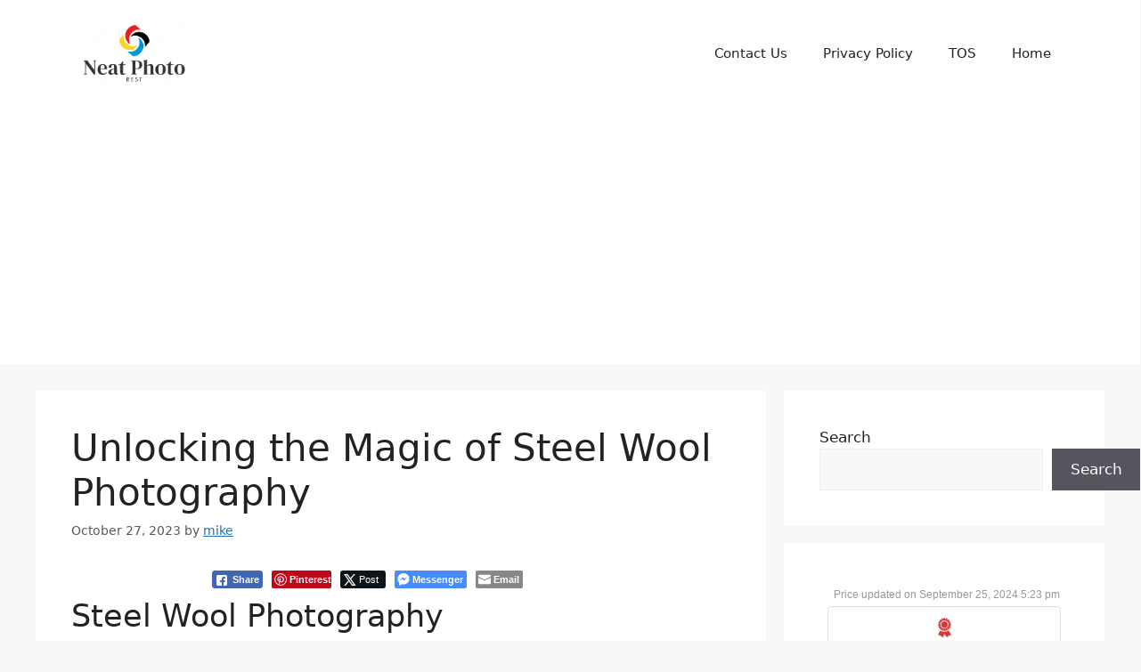

--- FILE ---
content_type: text/html; charset=UTF-8
request_url: https://neatphotorest.com/uncategorized/unlocking-the-magic-of-steel-wool-photography/
body_size: 87244
content:
<!DOCTYPE html>
<html lang="en-US">
<head>
	<meta charset="UTF-8">
	<title>Unlocking the Magic of Steel Wool Photography &#8211; NeatPhotoRest</title>
<meta name='robots' content='max-image-preview:large' />
<meta name="viewport" content="width=device-width, initial-scale=1"><link rel="alternate" type="application/rss+xml" title="NeatPhotoRest &raquo; Feed" href="https://neatphotorest.com/feed/" />
<link rel="alternate" type="application/rss+xml" title="NeatPhotoRest &raquo; Comments Feed" href="https://neatphotorest.com/comments/feed/" />
<link rel="alternate" title="oEmbed (JSON)" type="application/json+oembed" href="https://neatphotorest.com/wp-json/oembed/1.0/embed?url=https%3A%2F%2Fneatphotorest.com%2Funcategorized%2Funlocking-the-magic-of-steel-wool-photography%2F" />
<link rel="alternate" title="oEmbed (XML)" type="text/xml+oembed" href="https://neatphotorest.com/wp-json/oembed/1.0/embed?url=https%3A%2F%2Fneatphotorest.com%2Funcategorized%2Funlocking-the-magic-of-steel-wool-photography%2F&#038;format=xml" />
<style id='wp-img-auto-sizes-contain-inline-css'>
img:is([sizes=auto i],[sizes^="auto," i]){contain-intrinsic-size:3000px 1500px}
/*# sourceURL=wp-img-auto-sizes-contain-inline-css */
</style>
<style id='wp-emoji-styles-inline-css'>

	img.wp-smiley, img.emoji {
		display: inline !important;
		border: none !important;
		box-shadow: none !important;
		height: 1em !important;
		width: 1em !important;
		margin: 0 0.07em !important;
		vertical-align: -0.1em !important;
		background: none !important;
		padding: 0 !important;
	}
/*# sourceURL=wp-emoji-styles-inline-css */
</style>
<style id='wp-block-library-inline-css'>
:root{--wp-block-synced-color:#7a00df;--wp-block-synced-color--rgb:122,0,223;--wp-bound-block-color:var(--wp-block-synced-color);--wp-editor-canvas-background:#ddd;--wp-admin-theme-color:#007cba;--wp-admin-theme-color--rgb:0,124,186;--wp-admin-theme-color-darker-10:#006ba1;--wp-admin-theme-color-darker-10--rgb:0,107,160.5;--wp-admin-theme-color-darker-20:#005a87;--wp-admin-theme-color-darker-20--rgb:0,90,135;--wp-admin-border-width-focus:2px}@media (min-resolution:192dpi){:root{--wp-admin-border-width-focus:1.5px}}.wp-element-button{cursor:pointer}:root .has-very-light-gray-background-color{background-color:#eee}:root .has-very-dark-gray-background-color{background-color:#313131}:root .has-very-light-gray-color{color:#eee}:root .has-very-dark-gray-color{color:#313131}:root .has-vivid-green-cyan-to-vivid-cyan-blue-gradient-background{background:linear-gradient(135deg,#00d084,#0693e3)}:root .has-purple-crush-gradient-background{background:linear-gradient(135deg,#34e2e4,#4721fb 50%,#ab1dfe)}:root .has-hazy-dawn-gradient-background{background:linear-gradient(135deg,#faaca8,#dad0ec)}:root .has-subdued-olive-gradient-background{background:linear-gradient(135deg,#fafae1,#67a671)}:root .has-atomic-cream-gradient-background{background:linear-gradient(135deg,#fdd79a,#004a59)}:root .has-nightshade-gradient-background{background:linear-gradient(135deg,#330968,#31cdcf)}:root .has-midnight-gradient-background{background:linear-gradient(135deg,#020381,#2874fc)}:root{--wp--preset--font-size--normal:16px;--wp--preset--font-size--huge:42px}.has-regular-font-size{font-size:1em}.has-larger-font-size{font-size:2.625em}.has-normal-font-size{font-size:var(--wp--preset--font-size--normal)}.has-huge-font-size{font-size:var(--wp--preset--font-size--huge)}.has-text-align-center{text-align:center}.has-text-align-left{text-align:left}.has-text-align-right{text-align:right}.has-fit-text{white-space:nowrap!important}#end-resizable-editor-section{display:none}.aligncenter{clear:both}.items-justified-left{justify-content:flex-start}.items-justified-center{justify-content:center}.items-justified-right{justify-content:flex-end}.items-justified-space-between{justify-content:space-between}.screen-reader-text{border:0;clip-path:inset(50%);height:1px;margin:-1px;overflow:hidden;padding:0;position:absolute;width:1px;word-wrap:normal!important}.screen-reader-text:focus{background-color:#ddd;clip-path:none;color:#444;display:block;font-size:1em;height:auto;left:5px;line-height:normal;padding:15px 23px 14px;text-decoration:none;top:5px;width:auto;z-index:100000}html :where(.has-border-color){border-style:solid}html :where([style*=border-top-color]){border-top-style:solid}html :where([style*=border-right-color]){border-right-style:solid}html :where([style*=border-bottom-color]){border-bottom-style:solid}html :where([style*=border-left-color]){border-left-style:solid}html :where([style*=border-width]){border-style:solid}html :where([style*=border-top-width]){border-top-style:solid}html :where([style*=border-right-width]){border-right-style:solid}html :where([style*=border-bottom-width]){border-bottom-style:solid}html :where([style*=border-left-width]){border-left-style:solid}html :where(img[class*=wp-image-]){height:auto;max-width:100%}:where(figure){margin:0 0 1em}html :where(.is-position-sticky){--wp-admin--admin-bar--position-offset:var(--wp-admin--admin-bar--height,0px)}@media screen and (max-width:600px){html :where(.is-position-sticky){--wp-admin--admin-bar--position-offset:0px}}

/*# sourceURL=wp-block-library-inline-css */
</style><style id='wp-block-categories-inline-css'>
.wp-block-categories{box-sizing:border-box}.wp-block-categories.alignleft{margin-right:2em}.wp-block-categories.alignright{margin-left:2em}.wp-block-categories.wp-block-categories-dropdown.aligncenter{text-align:center}.wp-block-categories .wp-block-categories__label{display:block;width:100%}
/*# sourceURL=https://neatphotorest.com/wp-includes/blocks/categories/style.min.css */
</style>
<style id='wp-block-search-inline-css'>
.wp-block-search__button{margin-left:10px;word-break:normal}.wp-block-search__button.has-icon{line-height:0}.wp-block-search__button svg{height:1.25em;min-height:24px;min-width:24px;width:1.25em;fill:currentColor;vertical-align:text-bottom}:where(.wp-block-search__button){border:1px solid #ccc;padding:6px 10px}.wp-block-search__inside-wrapper{display:flex;flex:auto;flex-wrap:nowrap;max-width:100%}.wp-block-search__label{width:100%}.wp-block-search.wp-block-search__button-only .wp-block-search__button{box-sizing:border-box;display:flex;flex-shrink:0;justify-content:center;margin-left:0;max-width:100%}.wp-block-search.wp-block-search__button-only .wp-block-search__inside-wrapper{min-width:0!important;transition-property:width}.wp-block-search.wp-block-search__button-only .wp-block-search__input{flex-basis:100%;transition-duration:.3s}.wp-block-search.wp-block-search__button-only.wp-block-search__searchfield-hidden,.wp-block-search.wp-block-search__button-only.wp-block-search__searchfield-hidden .wp-block-search__inside-wrapper{overflow:hidden}.wp-block-search.wp-block-search__button-only.wp-block-search__searchfield-hidden .wp-block-search__input{border-left-width:0!important;border-right-width:0!important;flex-basis:0;flex-grow:0;margin:0;min-width:0!important;padding-left:0!important;padding-right:0!important;width:0!important}:where(.wp-block-search__input){appearance:none;border:1px solid #949494;flex-grow:1;font-family:inherit;font-size:inherit;font-style:inherit;font-weight:inherit;letter-spacing:inherit;line-height:inherit;margin-left:0;margin-right:0;min-width:3rem;padding:8px;text-decoration:unset!important;text-transform:inherit}:where(.wp-block-search__button-inside .wp-block-search__inside-wrapper){background-color:#fff;border:1px solid #949494;box-sizing:border-box;padding:4px}:where(.wp-block-search__button-inside .wp-block-search__inside-wrapper) .wp-block-search__input{border:none;border-radius:0;padding:0 4px}:where(.wp-block-search__button-inside .wp-block-search__inside-wrapper) .wp-block-search__input:focus{outline:none}:where(.wp-block-search__button-inside .wp-block-search__inside-wrapper) :where(.wp-block-search__button){padding:4px 8px}.wp-block-search.aligncenter .wp-block-search__inside-wrapper{margin:auto}.wp-block[data-align=right] .wp-block-search.wp-block-search__button-only .wp-block-search__inside-wrapper{float:right}
/*# sourceURL=https://neatphotorest.com/wp-includes/blocks/search/style.min.css */
</style>
<style id='wp-block-group-inline-css'>
.wp-block-group{box-sizing:border-box}:where(.wp-block-group.wp-block-group-is-layout-constrained){position:relative}
/*# sourceURL=https://neatphotorest.com/wp-includes/blocks/group/style.min.css */
</style>
<style id='wp-block-paragraph-inline-css'>
.is-small-text{font-size:.875em}.is-regular-text{font-size:1em}.is-large-text{font-size:2.25em}.is-larger-text{font-size:3em}.has-drop-cap:not(:focus):first-letter{float:left;font-size:8.4em;font-style:normal;font-weight:100;line-height:.68;margin:.05em .1em 0 0;text-transform:uppercase}body.rtl .has-drop-cap:not(:focus):first-letter{float:none;margin-left:.1em}p.has-drop-cap.has-background{overflow:hidden}:root :where(p.has-background){padding:1.25em 2.375em}:where(p.has-text-color:not(.has-link-color)) a{color:inherit}p.has-text-align-left[style*="writing-mode:vertical-lr"],p.has-text-align-right[style*="writing-mode:vertical-rl"]{rotate:180deg}
/*# sourceURL=https://neatphotorest.com/wp-includes/blocks/paragraph/style.min.css */
</style>
<style id='wp-block-quote-inline-css'>
.wp-block-quote{box-sizing:border-box;overflow-wrap:break-word}.wp-block-quote.is-large:where(:not(.is-style-plain)),.wp-block-quote.is-style-large:where(:not(.is-style-plain)){margin-bottom:1em;padding:0 1em}.wp-block-quote.is-large:where(:not(.is-style-plain)) p,.wp-block-quote.is-style-large:where(:not(.is-style-plain)) p{font-size:1.5em;font-style:italic;line-height:1.6}.wp-block-quote.is-large:where(:not(.is-style-plain)) cite,.wp-block-quote.is-large:where(:not(.is-style-plain)) footer,.wp-block-quote.is-style-large:where(:not(.is-style-plain)) cite,.wp-block-quote.is-style-large:where(:not(.is-style-plain)) footer{font-size:1.125em;text-align:right}.wp-block-quote>cite{display:block}
/*# sourceURL=https://neatphotorest.com/wp-includes/blocks/quote/style.min.css */
</style>
<style id='affiai-box-style-inline-css'>


/*# sourceURL=https://neatphotorest.com/wp-content/plugins/affiai/build/style-index.css */
</style>
<style id='global-styles-inline-css'>
:root{--wp--preset--aspect-ratio--square: 1;--wp--preset--aspect-ratio--4-3: 4/3;--wp--preset--aspect-ratio--3-4: 3/4;--wp--preset--aspect-ratio--3-2: 3/2;--wp--preset--aspect-ratio--2-3: 2/3;--wp--preset--aspect-ratio--16-9: 16/9;--wp--preset--aspect-ratio--9-16: 9/16;--wp--preset--color--black: #000000;--wp--preset--color--cyan-bluish-gray: #abb8c3;--wp--preset--color--white: #ffffff;--wp--preset--color--pale-pink: #f78da7;--wp--preset--color--vivid-red: #cf2e2e;--wp--preset--color--luminous-vivid-orange: #ff6900;--wp--preset--color--luminous-vivid-amber: #fcb900;--wp--preset--color--light-green-cyan: #7bdcb5;--wp--preset--color--vivid-green-cyan: #00d084;--wp--preset--color--pale-cyan-blue: #8ed1fc;--wp--preset--color--vivid-cyan-blue: #0693e3;--wp--preset--color--vivid-purple: #9b51e0;--wp--preset--color--contrast: var(--contrast);--wp--preset--color--contrast-2: var(--contrast-2);--wp--preset--color--contrast-3: var(--contrast-3);--wp--preset--color--base: var(--base);--wp--preset--color--base-2: var(--base-2);--wp--preset--color--base-3: var(--base-3);--wp--preset--color--accent: var(--accent);--wp--preset--gradient--vivid-cyan-blue-to-vivid-purple: linear-gradient(135deg,rgb(6,147,227) 0%,rgb(155,81,224) 100%);--wp--preset--gradient--light-green-cyan-to-vivid-green-cyan: linear-gradient(135deg,rgb(122,220,180) 0%,rgb(0,208,130) 100%);--wp--preset--gradient--luminous-vivid-amber-to-luminous-vivid-orange: linear-gradient(135deg,rgb(252,185,0) 0%,rgb(255,105,0) 100%);--wp--preset--gradient--luminous-vivid-orange-to-vivid-red: linear-gradient(135deg,rgb(255,105,0) 0%,rgb(207,46,46) 100%);--wp--preset--gradient--very-light-gray-to-cyan-bluish-gray: linear-gradient(135deg,rgb(238,238,238) 0%,rgb(169,184,195) 100%);--wp--preset--gradient--cool-to-warm-spectrum: linear-gradient(135deg,rgb(74,234,220) 0%,rgb(151,120,209) 20%,rgb(207,42,186) 40%,rgb(238,44,130) 60%,rgb(251,105,98) 80%,rgb(254,248,76) 100%);--wp--preset--gradient--blush-light-purple: linear-gradient(135deg,rgb(255,206,236) 0%,rgb(152,150,240) 100%);--wp--preset--gradient--blush-bordeaux: linear-gradient(135deg,rgb(254,205,165) 0%,rgb(254,45,45) 50%,rgb(107,0,62) 100%);--wp--preset--gradient--luminous-dusk: linear-gradient(135deg,rgb(255,203,112) 0%,rgb(199,81,192) 50%,rgb(65,88,208) 100%);--wp--preset--gradient--pale-ocean: linear-gradient(135deg,rgb(255,245,203) 0%,rgb(182,227,212) 50%,rgb(51,167,181) 100%);--wp--preset--gradient--electric-grass: linear-gradient(135deg,rgb(202,248,128) 0%,rgb(113,206,126) 100%);--wp--preset--gradient--midnight: linear-gradient(135deg,rgb(2,3,129) 0%,rgb(40,116,252) 100%);--wp--preset--font-size--small: 13px;--wp--preset--font-size--medium: 20px;--wp--preset--font-size--large: 36px;--wp--preset--font-size--x-large: 42px;--wp--preset--spacing--20: 0.44rem;--wp--preset--spacing--30: 0.67rem;--wp--preset--spacing--40: 1rem;--wp--preset--spacing--50: 1.5rem;--wp--preset--spacing--60: 2.25rem;--wp--preset--spacing--70: 3.38rem;--wp--preset--spacing--80: 5.06rem;--wp--preset--shadow--natural: 6px 6px 9px rgba(0, 0, 0, 0.2);--wp--preset--shadow--deep: 12px 12px 50px rgba(0, 0, 0, 0.4);--wp--preset--shadow--sharp: 6px 6px 0px rgba(0, 0, 0, 0.2);--wp--preset--shadow--outlined: 6px 6px 0px -3px rgb(255, 255, 255), 6px 6px rgb(0, 0, 0);--wp--preset--shadow--crisp: 6px 6px 0px rgb(0, 0, 0);}:where(.is-layout-flex){gap: 0.5em;}:where(.is-layout-grid){gap: 0.5em;}body .is-layout-flex{display: flex;}.is-layout-flex{flex-wrap: wrap;align-items: center;}.is-layout-flex > :is(*, div){margin: 0;}body .is-layout-grid{display: grid;}.is-layout-grid > :is(*, div){margin: 0;}:where(.wp-block-columns.is-layout-flex){gap: 2em;}:where(.wp-block-columns.is-layout-grid){gap: 2em;}:where(.wp-block-post-template.is-layout-flex){gap: 1.25em;}:where(.wp-block-post-template.is-layout-grid){gap: 1.25em;}.has-black-color{color: var(--wp--preset--color--black) !important;}.has-cyan-bluish-gray-color{color: var(--wp--preset--color--cyan-bluish-gray) !important;}.has-white-color{color: var(--wp--preset--color--white) !important;}.has-pale-pink-color{color: var(--wp--preset--color--pale-pink) !important;}.has-vivid-red-color{color: var(--wp--preset--color--vivid-red) !important;}.has-luminous-vivid-orange-color{color: var(--wp--preset--color--luminous-vivid-orange) !important;}.has-luminous-vivid-amber-color{color: var(--wp--preset--color--luminous-vivid-amber) !important;}.has-light-green-cyan-color{color: var(--wp--preset--color--light-green-cyan) !important;}.has-vivid-green-cyan-color{color: var(--wp--preset--color--vivid-green-cyan) !important;}.has-pale-cyan-blue-color{color: var(--wp--preset--color--pale-cyan-blue) !important;}.has-vivid-cyan-blue-color{color: var(--wp--preset--color--vivid-cyan-blue) !important;}.has-vivid-purple-color{color: var(--wp--preset--color--vivid-purple) !important;}.has-black-background-color{background-color: var(--wp--preset--color--black) !important;}.has-cyan-bluish-gray-background-color{background-color: var(--wp--preset--color--cyan-bluish-gray) !important;}.has-white-background-color{background-color: var(--wp--preset--color--white) !important;}.has-pale-pink-background-color{background-color: var(--wp--preset--color--pale-pink) !important;}.has-vivid-red-background-color{background-color: var(--wp--preset--color--vivid-red) !important;}.has-luminous-vivid-orange-background-color{background-color: var(--wp--preset--color--luminous-vivid-orange) !important;}.has-luminous-vivid-amber-background-color{background-color: var(--wp--preset--color--luminous-vivid-amber) !important;}.has-light-green-cyan-background-color{background-color: var(--wp--preset--color--light-green-cyan) !important;}.has-vivid-green-cyan-background-color{background-color: var(--wp--preset--color--vivid-green-cyan) !important;}.has-pale-cyan-blue-background-color{background-color: var(--wp--preset--color--pale-cyan-blue) !important;}.has-vivid-cyan-blue-background-color{background-color: var(--wp--preset--color--vivid-cyan-blue) !important;}.has-vivid-purple-background-color{background-color: var(--wp--preset--color--vivid-purple) !important;}.has-black-border-color{border-color: var(--wp--preset--color--black) !important;}.has-cyan-bluish-gray-border-color{border-color: var(--wp--preset--color--cyan-bluish-gray) !important;}.has-white-border-color{border-color: var(--wp--preset--color--white) !important;}.has-pale-pink-border-color{border-color: var(--wp--preset--color--pale-pink) !important;}.has-vivid-red-border-color{border-color: var(--wp--preset--color--vivid-red) !important;}.has-luminous-vivid-orange-border-color{border-color: var(--wp--preset--color--luminous-vivid-orange) !important;}.has-luminous-vivid-amber-border-color{border-color: var(--wp--preset--color--luminous-vivid-amber) !important;}.has-light-green-cyan-border-color{border-color: var(--wp--preset--color--light-green-cyan) !important;}.has-vivid-green-cyan-border-color{border-color: var(--wp--preset--color--vivid-green-cyan) !important;}.has-pale-cyan-blue-border-color{border-color: var(--wp--preset--color--pale-cyan-blue) !important;}.has-vivid-cyan-blue-border-color{border-color: var(--wp--preset--color--vivid-cyan-blue) !important;}.has-vivid-purple-border-color{border-color: var(--wp--preset--color--vivid-purple) !important;}.has-vivid-cyan-blue-to-vivid-purple-gradient-background{background: var(--wp--preset--gradient--vivid-cyan-blue-to-vivid-purple) !important;}.has-light-green-cyan-to-vivid-green-cyan-gradient-background{background: var(--wp--preset--gradient--light-green-cyan-to-vivid-green-cyan) !important;}.has-luminous-vivid-amber-to-luminous-vivid-orange-gradient-background{background: var(--wp--preset--gradient--luminous-vivid-amber-to-luminous-vivid-orange) !important;}.has-luminous-vivid-orange-to-vivid-red-gradient-background{background: var(--wp--preset--gradient--luminous-vivid-orange-to-vivid-red) !important;}.has-very-light-gray-to-cyan-bluish-gray-gradient-background{background: var(--wp--preset--gradient--very-light-gray-to-cyan-bluish-gray) !important;}.has-cool-to-warm-spectrum-gradient-background{background: var(--wp--preset--gradient--cool-to-warm-spectrum) !important;}.has-blush-light-purple-gradient-background{background: var(--wp--preset--gradient--blush-light-purple) !important;}.has-blush-bordeaux-gradient-background{background: var(--wp--preset--gradient--blush-bordeaux) !important;}.has-luminous-dusk-gradient-background{background: var(--wp--preset--gradient--luminous-dusk) !important;}.has-pale-ocean-gradient-background{background: var(--wp--preset--gradient--pale-ocean) !important;}.has-electric-grass-gradient-background{background: var(--wp--preset--gradient--electric-grass) !important;}.has-midnight-gradient-background{background: var(--wp--preset--gradient--midnight) !important;}.has-small-font-size{font-size: var(--wp--preset--font-size--small) !important;}.has-medium-font-size{font-size: var(--wp--preset--font-size--medium) !important;}.has-large-font-size{font-size: var(--wp--preset--font-size--large) !important;}.has-x-large-font-size{font-size: var(--wp--preset--font-size--x-large) !important;}
/*# sourceURL=global-styles-inline-css */
</style>

<style id='classic-theme-styles-inline-css'>
/*! This file is auto-generated */
.wp-block-button__link{color:#fff;background-color:#32373c;border-radius:9999px;box-shadow:none;text-decoration:none;padding:calc(.667em + 2px) calc(1.333em + 2px);font-size:1.125em}.wp-block-file__button{background:#32373c;color:#fff;text-decoration:none}
/*# sourceURL=/wp-includes/css/classic-themes.min.css */
</style>
<link rel='stylesheet' id='afxshop-css' href='https://neatphotorest.com/wp-content/plugins/affiai/css/style.css?ver=1.2.2' media='all' />
<style id='afxshop-inline-css'>
.icon-rank i {color:#dd3333;text-shadow: 1px 1px 1px #ccc}
.afxshop .afxshop-button, .btnafx, .afxshop-small .afxshop-price, .afx_arrow_next, .afx_arrow_prev {background-color:#dd3333 !important}
.afxshop .afx-border .afxshop-button, .afx-border .btnafx, .afxshop-small .afx-border .afxshop-price {background-color:transparent !important; color:#dd3333 !important; border:2px solid #dd3333; }.afxshop-small .afx-border .afxshop-price, .afxshop .afx-border .afxshop-button, .afx-border a.btnafx { text-shadow: none; }
.afxshop .afxshop-autodescr {overflow: hidden; text-overflow: ellipsis; display: -webkit-box; -webkit-line-clamp: 4; -webkit-box-orient: vertical;}
.afxshop-grid .afxshop-item {flex: 1 0 calc(33% - 1em)}
.afxshop-date span::before, .mtn_content span::before { content : "Price updated on "; }
/*# sourceURL=afxshop-inline-css */
</style>
<link rel='stylesheet' id='contact-form-7-css' href='https://neatphotorest.com/wp-content/plugins/contact-form-7/includes/css/styles.css?ver=6.1.1' media='all' />
<link rel='stylesheet' id='ssb-front-css-css' href='https://neatphotorest.com/wp-content/plugins/simple-social-buttons/assets/css/front.css?ver=6.2.0' media='all' />
<link rel='stylesheet' id='generate-style-css' href='https://neatphotorest.com/wp-content/themes/generatepress/assets/css/main.min.css?ver=3.4.0' media='all' />
<style id='generate-style-inline-css'>
body{background-color:var(--base-2);color:var(--contrast);}a{color:var(--accent);}a{text-decoration:underline;}.entry-title a, .site-branding a, a.button, .wp-block-button__link, .main-navigation a{text-decoration:none;}a:hover, a:focus, a:active{color:var(--contrast);}.wp-block-group__inner-container{max-width:1200px;margin-left:auto;margin-right:auto;}.site-header .header-image{width:140px;}:root{--contrast:#222222;--contrast-2:#575760;--contrast-3:#b2b2be;--base:#f0f0f0;--base-2:#f7f8f9;--base-3:#ffffff;--accent:#1e73be;}:root .has-contrast-color{color:var(--contrast);}:root .has-contrast-background-color{background-color:var(--contrast);}:root .has-contrast-2-color{color:var(--contrast-2);}:root .has-contrast-2-background-color{background-color:var(--contrast-2);}:root .has-contrast-3-color{color:var(--contrast-3);}:root .has-contrast-3-background-color{background-color:var(--contrast-3);}:root .has-base-color{color:var(--base);}:root .has-base-background-color{background-color:var(--base);}:root .has-base-2-color{color:var(--base-2);}:root .has-base-2-background-color{background-color:var(--base-2);}:root .has-base-3-color{color:var(--base-3);}:root .has-base-3-background-color{background-color:var(--base-3);}:root .has-accent-color{color:var(--accent);}:root .has-accent-background-color{background-color:var(--accent);}.top-bar{background-color:#636363;color:#ffffff;}.top-bar a{color:#ffffff;}.top-bar a:hover{color:#303030;}.site-header{background-color:var(--base-3);}.main-title a,.main-title a:hover{color:var(--contrast);}.site-description{color:var(--contrast-2);}.mobile-menu-control-wrapper .menu-toggle,.mobile-menu-control-wrapper .menu-toggle:hover,.mobile-menu-control-wrapper .menu-toggle:focus,.has-inline-mobile-toggle #site-navigation.toggled{background-color:rgba(0, 0, 0, 0.02);}.main-navigation,.main-navigation ul ul{background-color:var(--base-3);}.main-navigation .main-nav ul li a, .main-navigation .menu-toggle, .main-navigation .menu-bar-items{color:var(--contrast);}.main-navigation .main-nav ul li:not([class*="current-menu-"]):hover > a, .main-navigation .main-nav ul li:not([class*="current-menu-"]):focus > a, .main-navigation .main-nav ul li.sfHover:not([class*="current-menu-"]) > a, .main-navigation .menu-bar-item:hover > a, .main-navigation .menu-bar-item.sfHover > a{color:var(--accent);}button.menu-toggle:hover,button.menu-toggle:focus{color:var(--contrast);}.main-navigation .main-nav ul li[class*="current-menu-"] > a{color:var(--accent);}.navigation-search input[type="search"],.navigation-search input[type="search"]:active, .navigation-search input[type="search"]:focus, .main-navigation .main-nav ul li.search-item.active > a, .main-navigation .menu-bar-items .search-item.active > a{color:var(--accent);}.main-navigation ul ul{background-color:var(--base);}.separate-containers .inside-article, .separate-containers .comments-area, .separate-containers .page-header, .one-container .container, .separate-containers .paging-navigation, .inside-page-header{background-color:var(--base-3);}.entry-title a{color:var(--contrast);}.entry-title a:hover{color:var(--contrast-2);}.entry-meta{color:var(--contrast-2);}.sidebar .widget{background-color:var(--base-3);}.footer-widgets{background-color:var(--base-3);}.site-info{background-color:var(--base-3);}input[type="text"],input[type="email"],input[type="url"],input[type="password"],input[type="search"],input[type="tel"],input[type="number"],textarea,select{color:var(--contrast);background-color:var(--base-2);border-color:var(--base);}input[type="text"]:focus,input[type="email"]:focus,input[type="url"]:focus,input[type="password"]:focus,input[type="search"]:focus,input[type="tel"]:focus,input[type="number"]:focus,textarea:focus,select:focus{color:var(--contrast);background-color:var(--base-2);border-color:var(--contrast-3);}button,html input[type="button"],input[type="reset"],input[type="submit"],a.button,a.wp-block-button__link:not(.has-background){color:#ffffff;background-color:#55555e;}button:hover,html input[type="button"]:hover,input[type="reset"]:hover,input[type="submit"]:hover,a.button:hover,button:focus,html input[type="button"]:focus,input[type="reset"]:focus,input[type="submit"]:focus,a.button:focus,a.wp-block-button__link:not(.has-background):active,a.wp-block-button__link:not(.has-background):focus,a.wp-block-button__link:not(.has-background):hover{color:#ffffff;background-color:#3f4047;}a.generate-back-to-top{background-color:rgba( 0,0,0,0.4 );color:#ffffff;}a.generate-back-to-top:hover,a.generate-back-to-top:focus{background-color:rgba( 0,0,0,0.6 );color:#ffffff;}:root{--gp-search-modal-bg-color:var(--base-3);--gp-search-modal-text-color:var(--contrast);--gp-search-modal-overlay-bg-color:rgba(0,0,0,0.2);}@media (max-width:768px){.main-navigation .menu-bar-item:hover > a, .main-navigation .menu-bar-item.sfHover > a{background:none;color:var(--contrast);}}.nav-below-header .main-navigation .inside-navigation.grid-container, .nav-above-header .main-navigation .inside-navigation.grid-container{padding:0px 20px 0px 20px;}.site-main .wp-block-group__inner-container{padding:40px;}.separate-containers .paging-navigation{padding-top:20px;padding-bottom:20px;}.entry-content .alignwide, body:not(.no-sidebar) .entry-content .alignfull{margin-left:-40px;width:calc(100% + 80px);max-width:calc(100% + 80px);}.rtl .menu-item-has-children .dropdown-menu-toggle{padding-left:20px;}.rtl .main-navigation .main-nav ul li.menu-item-has-children > a{padding-right:20px;}@media (max-width:768px){.separate-containers .inside-article, .separate-containers .comments-area, .separate-containers .page-header, .separate-containers .paging-navigation, .one-container .site-content, .inside-page-header{padding:30px;}.site-main .wp-block-group__inner-container{padding:30px;}.inside-top-bar{padding-right:30px;padding-left:30px;}.inside-header{padding-right:30px;padding-left:30px;}.widget-area .widget{padding-top:30px;padding-right:30px;padding-bottom:30px;padding-left:30px;}.footer-widgets-container{padding-top:30px;padding-right:30px;padding-bottom:30px;padding-left:30px;}.inside-site-info{padding-right:30px;padding-left:30px;}.entry-content .alignwide, body:not(.no-sidebar) .entry-content .alignfull{margin-left:-30px;width:calc(100% + 60px);max-width:calc(100% + 60px);}.one-container .site-main .paging-navigation{margin-bottom:20px;}}/* End cached CSS */.is-right-sidebar{width:30%;}.is-left-sidebar{width:30%;}.site-content .content-area{width:70%;}@media (max-width:768px){.main-navigation .menu-toggle,.sidebar-nav-mobile:not(#sticky-placeholder){display:block;}.main-navigation ul,.gen-sidebar-nav,.main-navigation:not(.slideout-navigation):not(.toggled) .main-nav > ul,.has-inline-mobile-toggle #site-navigation .inside-navigation > *:not(.navigation-search):not(.main-nav){display:none;}.nav-align-right .inside-navigation,.nav-align-center .inside-navigation{justify-content:space-between;}.has-inline-mobile-toggle .mobile-menu-control-wrapper{display:flex;flex-wrap:wrap;}.has-inline-mobile-toggle .inside-header{flex-direction:row;text-align:left;flex-wrap:wrap;}.has-inline-mobile-toggle .header-widget,.has-inline-mobile-toggle #site-navigation{flex-basis:100%;}.nav-float-left .has-inline-mobile-toggle #site-navigation{order:10;}}
/*# sourceURL=generate-style-inline-css */
</style>
<script src="https://neatphotorest.com/wp-includes/js/jquery/jquery.min.js?ver=3.7.1" id="jquery-core-js"></script>
<script src="https://neatphotorest.com/wp-includes/js/jquery/jquery-migrate.min.js?ver=3.4.1" id="jquery-migrate-js"></script>
<link rel="https://api.w.org/" href="https://neatphotorest.com/wp-json/" /><link rel="alternate" title="JSON" type="application/json" href="https://neatphotorest.com/wp-json/wp/v2/posts/71294" /><link rel="EditURI" type="application/rsd+xml" title="RSD" href="https://neatphotorest.com/xmlrpc.php?rsd" />
<link rel="canonical" href="https://neatphotorest.com/uncategorized/unlocking-the-magic-of-steel-wool-photography/" />
<link rel='shortlink' href='https://neatphotorest.com/?p=71294' />
		<script type="text/javascript">
			var _statcounter = _statcounter || [];
			_statcounter.push({"tags": {"author": "mike"}});
		</script>
		 <style media="screen">

		.simplesocialbuttons.simplesocialbuttons_inline .ssb-fb-like, .simplesocialbuttons.simplesocialbuttons_inline amp-facebook-like {
	  margin: ;
	}
		 /*inline margin*/
	
	
	
	
	
	
			 .simplesocialbuttons.simplesocialbuttons_inline.simplesocial-simple-icons button{
		 margin: ;
	 }

			 /*margin-digbar*/

	
	
	
	
	
	
	
</style>

<!-- Open Graph Meta Tags generated by Simple Social Buttons 6.2.0 -->
<meta property="og:title" content="Unlocking the Magic of Steel Wool Photography - NeatPhotoRest" />
<meta property="og:type" content="article" />
<meta property="og:description" content="Steel Wool Photography In the realm of photography, I have discovered that steel wool photography provides a unique and stunning approach to capture light and motion. It&#039;s a fascinating process where a photographer uses very fine steel wool in a variety of grade levels to shape light in long-exposure photos. The results? Magical arcs of light that dance against the&hellip;" />
<meta property="og:url" content="https://neatphotorest.com/uncategorized/unlocking-the-magic-of-steel-wool-photography/" />
<meta property="og:site_name" content="NeatPhotoRest" />
<meta name="twitter:card" content="summary_large_image" />
<meta name="twitter:description" content="Steel Wool Photography In the realm of photography, I have discovered that steel wool photography provides a unique and stunning approach to capture light and motion. It's a fascinating process where a photographer uses very fine steel wool in a variety of grade levels to shape light in long-exposure photos. The results? Magical arcs of light that dance against the&hellip;" />
<meta name="twitter:title" content="Unlocking the Magic of Steel Wool Photography - NeatPhotoRest" />
<meta name="generator" content="Powered by WPBakery Page Builder - drag and drop page builder for WordPress."/>
<link rel="icon" href="https://neatphotorest.com/wp-content/uploads/2024/03/cropped-Neat-Photo2-1-1-32x32.png" sizes="32x32" />
<link rel="icon" href="https://neatphotorest.com/wp-content/uploads/2024/03/cropped-Neat-Photo2-1-1-192x192.png" sizes="192x192" />
<link rel="apple-touch-icon" href="https://neatphotorest.com/wp-content/uploads/2024/03/cropped-Neat-Photo2-1-1-180x180.png" />
<meta name="msapplication-TileImage" content="https://neatphotorest.com/wp-content/uploads/2024/03/cropped-Neat-Photo2-1-1-270x270.png" />
<noscript><style> .wpb_animate_when_almost_visible { opacity: 1; }</style></noscript>		<script data-ad-client="ca-pub-3191679800361348" async src="https://pagead2.googlesyndication.com/pagead/js/adsbygoogle.js"></script>

<link rel='stylesheet' id='afxslick-css' href='https://neatphotorest.com/wp-content/plugins/affiai/css/slick.css?ver=1.2.2' media='all' />
<link rel='stylesheet' id='afxslick-theme-css' href='https://neatphotorest.com/wp-content/plugins/affiai/css/slick-theme.css?ver=1.2.2' media='all' />
<link rel='stylesheet' id='rpwe-style-css' href='https://neatphotorest.com/wp-content/plugins/recent-posts-widget-extended/assets/css/rpwe-frontend.css?ver=2.0.2' media='all' />
</head>

<body data-rsssl=1 class="wp-singular post-template-default single single-post postid-71294 single-format-standard wp-custom-logo wp-embed-responsive wp-theme-generatepress right-sidebar nav-float-right separate-containers header-aligned-left dropdown-hover wpb-js-composer js-comp-ver-6.10.0 vc_responsive" itemtype="https://schema.org/Blog" itemscope>
	<a class="screen-reader-text skip-link" href="#content" title="Skip to content">Skip to content</a>		<header class="site-header has-inline-mobile-toggle" id="masthead" aria-label="Site"  itemtype="https://schema.org/WPHeader" itemscope>
			<div class="inside-header grid-container">
				<div class="site-logo">
					<a href="https://neatphotorest.com/" rel="home">
						<img  class="header-image is-logo-image" alt="NeatPhotoRest" src="https://neatphotorest.com/wp-content/uploads/2024/03/cropped-Neat-Photo2-1.png" width="373" height="211" />
					</a>
				</div>	<nav class="main-navigation mobile-menu-control-wrapper" id="mobile-menu-control-wrapper" aria-label="Mobile Toggle">
				<button data-nav="site-navigation" class="menu-toggle" aria-controls="primary-menu" aria-expanded="false">
			<span class="gp-icon icon-menu-bars"><svg viewBox="0 0 512 512" aria-hidden="true" xmlns="http://www.w3.org/2000/svg" width="1em" height="1em"><path d="M0 96c0-13.255 10.745-24 24-24h464c13.255 0 24 10.745 24 24s-10.745 24-24 24H24c-13.255 0-24-10.745-24-24zm0 160c0-13.255 10.745-24 24-24h464c13.255 0 24 10.745 24 24s-10.745 24-24 24H24c-13.255 0-24-10.745-24-24zm0 160c0-13.255 10.745-24 24-24h464c13.255 0 24 10.745 24 24s-10.745 24-24 24H24c-13.255 0-24-10.745-24-24z" /></svg><svg viewBox="0 0 512 512" aria-hidden="true" xmlns="http://www.w3.org/2000/svg" width="1em" height="1em"><path d="M71.029 71.029c9.373-9.372 24.569-9.372 33.942 0L256 222.059l151.029-151.03c9.373-9.372 24.569-9.372 33.942 0 9.372 9.373 9.372 24.569 0 33.942L289.941 256l151.03 151.029c9.372 9.373 9.372 24.569 0 33.942-9.373 9.372-24.569 9.372-33.942 0L256 289.941l-151.029 151.03c-9.373 9.372-24.569 9.372-33.942 0-9.372-9.373-9.372-24.569 0-33.942L222.059 256 71.029 104.971c-9.372-9.373-9.372-24.569 0-33.942z" /></svg></span><span class="screen-reader-text">Menu</span>		</button>
	</nav>
			<nav class="main-navigation sub-menu-right" id="site-navigation" aria-label="Primary"  itemtype="https://schema.org/SiteNavigationElement" itemscope>
			<div class="inside-navigation grid-container">
								<button class="menu-toggle" aria-controls="primary-menu" aria-expanded="false">
					<span class="gp-icon icon-menu-bars"><svg viewBox="0 0 512 512" aria-hidden="true" xmlns="http://www.w3.org/2000/svg" width="1em" height="1em"><path d="M0 96c0-13.255 10.745-24 24-24h464c13.255 0 24 10.745 24 24s-10.745 24-24 24H24c-13.255 0-24-10.745-24-24zm0 160c0-13.255 10.745-24 24-24h464c13.255 0 24 10.745 24 24s-10.745 24-24 24H24c-13.255 0-24-10.745-24-24zm0 160c0-13.255 10.745-24 24-24h464c13.255 0 24 10.745 24 24s-10.745 24-24 24H24c-13.255 0-24-10.745-24-24z" /></svg><svg viewBox="0 0 512 512" aria-hidden="true" xmlns="http://www.w3.org/2000/svg" width="1em" height="1em"><path d="M71.029 71.029c9.373-9.372 24.569-9.372 33.942 0L256 222.059l151.029-151.03c9.373-9.372 24.569-9.372 33.942 0 9.372 9.373 9.372 24.569 0 33.942L289.941 256l151.03 151.029c9.372 9.373 9.372 24.569 0 33.942-9.373 9.372-24.569 9.372-33.942 0L256 289.941l-151.029 151.03c-9.373 9.372-24.569 9.372-33.942 0-9.372-9.373-9.372-24.569 0-33.942L222.059 256 71.029 104.971c-9.372-9.373-9.372-24.569 0-33.942z" /></svg></span><span class="mobile-menu">Menu</span>				</button>
						<div id="primary-menu" class="main-nav">
			<ul class="menu sf-menu">
				<li class="page_item page-item-67585"><a href="https://neatphotorest.com/contact-us/">Contact Us</a></li>
<li class="page_item page-item-2"><a href="https://neatphotorest.com/privacy-policy/">Privacy Policy</a></li>
<li class="page_item page-item-143"><a href="https://neatphotorest.com/tos/">TOS</a></li>
<li class="page_item page-item-71853"><a href="https://neatphotorest.com/">Home</a></li>
			</ul>
		</div>
					</div>
		</nav>
					</div>
		</header>
		
	<div class="site grid-container container hfeed" id="page">
				<div class="site-content" id="content">
			
	<div class="content-area" id="primary">
		<main class="site-main" id="main">
			
<article id="post-71294" class="post-71294 post type-post status-publish format-standard hentry" itemtype="https://schema.org/CreativeWork" itemscope>
	<div class="inside-article">
					<header class="entry-header">
				<h1 class="entry-title" itemprop="headline">Unlocking the Magic of Steel Wool Photography</h1>		<div class="entry-meta">
			<span class="posted-on"><time class="entry-date published" datetime="2023-10-27T09:48:43+00:00" itemprop="datePublished">October 27, 2023</time></span> <span class="byline">by <span class="author vcard" itemprop="author" itemtype="https://schema.org/Person" itemscope><a class="url fn n" href="https://neatphotorest.com/author/mike/" title="View all posts by mike" rel="author" itemprop="url"><span class="author-name" itemprop="name">mike</span></a></span></span> 		</div>
					</header>
			
		<div class="entry-content" itemprop="text">
			<div class="simplesocialbuttons simplesocial-simple-icons simplesocialbuttons_inline simplesocialbuttons-align-centered post-71294 post  simplesocialbuttons-inline-no-animation">
		<button class="ssb_fbshare-icon"  rel="nofollow"  target="_blank"  aria-label="Facebook Share" data-href="https://www.facebook.com/sharer/sharer.php?u=https://neatphotorest.com/uncategorized/unlocking-the-magic-of-steel-wool-photography/" onClick="javascript:window.open(this.dataset.href, '', 'menubar=no,toolbar=no,resizable=yes,scrollbars=yes,height=600,width=600');return false;">
						<span class="icon"><svg xmlns="http://www.w3.org/2000/svg" viewBox="0 0 16 16" class="_1pbq" color="#ffffff"><path fill="#ffffff" fill-rule="evenodd" class="icon" d="M8 14H3.667C2.733 13.9 2 13.167 2 12.233V3.667A1.65 1.65 0 0 1 3.667 2h8.666A1.65 1.65 0 0 1 14 3.667v8.566c0 .934-.733 1.667-1.667 1.767H10v-3.967h1.3l.7-2.066h-2V6.933c0-.466.167-.9.867-.9H12v-1.8c.033 0-.933-.266-1.533-.266-1.267 0-2.434.7-2.467 2.133v1.867H6v2.066h2V14z"></path></svg></span>
						<span class="simplesocialtxt">Share </span> </button>
 <button class="ssb_pinterest-icon"  rel="nofollow"  target="_blank"  aria-label="Pinterest Share" data-href="https://www.pinterest.com/pin/create/button/?amp=1&guid=zoPaVezhUTzd&url=https://neatphotorest.com/uncategorized/unlocking-the-magic-of-steel-wool-photography/"  onClick="var e=document.createElement('script');e.setAttribute('type','text/javascript');e.setAttribute('charset','UTF-8');e.setAttribute('src','//assets.pinterest.com/js/pinmarklet.js?r='+Math.random()*99999999);document.body.appendChild(e);return false;">
						<span class="icon"> <svg xmlns="http://www.w3.org/2000/svg" height="30px" width="30px" viewBox="-1 -1 31 31"><g><path d="M29.449,14.662 C29.449,22.722 22.868,29.256 14.75,29.256 C6.632,29.256 0.051,22.722 0.051,14.662 C0.051,6.601 6.632,0.067 14.75,0.067 C22.868,0.067 29.449,6.601 29.449,14.662" fill="#fff" stroke="#fff" stroke-width="1"></path><path d="M14.733,1.686 C7.516,1.686 1.665,7.495 1.665,14.662 C1.665,20.159 5.109,24.854 9.97,26.744 C9.856,25.718 9.753,24.143 10.016,23.022 C10.253,22.01 11.548,16.572 11.548,16.572 C11.548,16.572 11.157,15.795 11.157,14.646 C11.157,12.842 12.211,11.495 13.522,11.495 C14.637,11.495 15.175,12.326 15.175,13.323 C15.175,14.436 14.462,16.1 14.093,17.643 C13.785,18.935 14.745,19.988 16.028,19.988 C18.351,19.988 20.136,17.556 20.136,14.046 C20.136,10.939 17.888,8.767 14.678,8.767 C10.959,8.767 8.777,11.536 8.777,14.398 C8.777,15.513 9.21,16.709 9.749,17.359 C9.856,17.488 9.872,17.6 9.84,17.731 C9.741,18.141 9.52,19.023 9.477,19.203 C9.42,19.44 9.288,19.491 9.04,19.376 C7.408,18.622 6.387,16.252 6.387,14.349 C6.387,10.256 9.383,6.497 15.022,6.497 C19.555,6.497 23.078,9.705 23.078,13.991 C23.078,18.463 20.239,22.062 16.297,22.062 C14.973,22.062 13.728,21.379 13.302,20.572 C13.302,20.572 12.647,23.05 12.488,23.657 C12.193,24.784 11.396,26.196 10.863,27.058 C12.086,27.434 13.386,27.637 14.733,27.637 C21.95,27.637 27.801,21.828 27.801,14.662 C27.801,7.495 21.95,1.686 14.733,1.686" fill="#bd081c"></path></g></svg> </span>
						<span class="simplesocialtxt">Pinterest</span> </button>
<button class="ssb_tweet-icon"  rel="nofollow"  target="_blank"  aria-label="Twitter Share" data-href="https://twitter.com/intent/tweet?text=Unlocking+the+Magic+of+Steel+Wool+Photography&url=https://neatphotorest.com/uncategorized/unlocking-the-magic-of-steel-wool-photography/" onClick="javascript:window.open(this.dataset.href, '', 'menubar=no,toolbar=no,resizable=yes,scrollbars=yes,height=600,width=600');return false;">
						<span class="icon"><svg viewBox="0 0 16 14" fill="none" xmlns="http://www.w3.org/2000/svg"><path d="M4.9 0H0L5.782 7.7098L0.315 14H2.17L6.6416 8.8557L10.5 14H15.4L9.3744 5.9654L14.56 0H12.705L8.5148 4.8202L4.9 0ZM11.2 12.6L2.8 1.4H4.2L12.6 12.6H11.2Z" fill="#fff"/></svg></span><i class="simplesocialtxt">Post </i></button>
<button  onClick="javascript:window.open(this.dataset.href, '_blank',  'menubar=no,toolbar=no,resizable=yes,scrollbars=yes,height=600,width=600' );return false;"  rel="nofollow"  target="_blank"   aria-label="Facebook Messenger Share" class="simplesocial-viber-share ssb_msng-icon" data-href=http://www.facebook.com/dialog/send?app_id=891268654262273&redirect_uri=https%3A%2F%2Fneatphotorest.com%2Funcategorized%2Funlocking-the-magic-of-steel-wool-photography%2F&link=https%3A%2F%2Fneatphotorest.com%2Funcategorized%2Funlocking-the-magic-of-steel-wool-photography%2F&display=popup>
							 <span class="icon"> <svg version="1.1" id="Layer_1" xmlns="http://www.w3.org/2000/svg" xmlns:xlink="http://www.w3.org/1999/xlink" x="0px" y="0px" width="18px" height="19px" viewBox="-889.5 1161 18 19" enable-background="new -889.5 1161 18 19" xml:space="preserve">
							 <path opacity="0.99" fill="#FFFFFF" enable-background="new    " d="M-880.5,1161c-5,0-9,3.8-9,8.5c0,2.4,1,4.5,2.7,6v4.5l3.8-2.3 c0.8,0.2,1.6,0.3,2.5,0.3c5,0,9-3.8,9-8.5S-875.5,1161-880.5,1161z M-879.6,1172.2l-2.4-2.4l-4.3,2.4l4.7-5.2l2.4,2.4l4.2-2.4 L-879.6,1172.2z"/>
							 </svg> </span>
							 <span class="simplesocialtxt">Messenger</span>
							 </button>
 <button  onClick="javascript:window.location.href = this.dataset.href;return false;" class="ssb_email-icon simplesocial-email-share" aria-label="Share through Email"  rel="nofollow"  target="_blank"  data-href="mailto:?subject=Unlocking the Magic of Steel Wool Photography&body=https://neatphotorest.com/uncategorized/unlocking-the-magic-of-steel-wool-photography/">
								<span class="icon"> <svg version="1.1" id="Layer_1" xmlns="http://www.w3.org/2000/svg" xmlns:xlink="http://www.w3.org/1999/xlink" x="0px" y="0px" width="16px" height="11.9px" viewBox="-1214.1 1563.9 16 11.9" enable-background="new -1214.1 1563.9 16 11.9" xml:space="preserve">
								<path  d="M-1214.1,1565.2v1l8,4l8-4v-1c0-0.7-0.6-1.3-1.3-1.3h-13.4C-1213.5,1563.9-1214.1,1564.4-1214.1,1565.2z M-1214.1,1567.4v7.1c0,0.7,0.6,1.3,1.3,1.3h13.4c0.7,0,1.3-0.6,1.3-1.3v-7.1l-8,4L-1214.1,1567.4z"/> </svg> </span>
								<span class="simplesocialtxt">Email</span>
								</button>
<div class="fb-like ssb-fb-like" aria-label="Facebook Like" data-href="https://neatphotorest.com/uncategorized/unlocking-the-magic-of-steel-wool-photography/" data-layout="button_count" data-action="like" data-size="small" data-show-faces="false" data-share="false"></div>
</div>
<h2>Steel Wool Photography</h2>
<p>In the realm of photography, I have discovered that steel wool photography provides a unique and stunning approach to capture light and motion. It&#8217;s a fascinating process where a photographer uses very fine steel wool in a variety of grade levels to shape light in long-exposure photos. The results? Magical arcs of light that dance against the backdrop of the night sky. These sparkling effects can transform an ordinary scene into an extraordinary spectacle. </p>
<p>Easy to learn, this technique needs some basic equipment &#8211; a whisk, some steel wool, a string, a lighter, and of course, a good quality camera capable of long exposures. It&#8217;s exhilarating to be part of something that&#8217;s visually so impactful. Just be sure to follow safety precautions while trying this as steel wool can burn intensely and may cause injury.</p><aside>	<div class='afxshop afxshop-grid ' data-col='3'>
		<div class='afxshop-date'>
		<span>
		September 25, 2024 5:23 pm		</span>
	</div>
		<ul class='afxshop-list 
		'>
							<li class='afxshop-item 			' tabindex=0
							 itemscope itemtype='http://schema.org/Product' >
				<div class='afxshop-header' 
									 data-afxshop="aHR0cHM6Ly93d3cuYW1hem9uLmNvbS9kcC9CMENSUEQ2NUI1P3RhZz1uZWF0cGhvdG9yZXN0LTIwJmxpbmtDb2RlPW9zaSZ0aD0xJnBzYz0x" >
					<a 
									   data-amzn="B0CRPD65B5|2 Packs Steel Wool Mice Control, Steel Wool Fill Fabric">
																								
						<div class='afxshop-image'>
							<img src="https://m.media-amazon.com/images/I/41XPCbBAH8L._SL500_.jpg" alt="2 Packs Steel Wool Mice Control, Steel Wool Fill Fabric" />
															<meta itemprop='image' content="https://m.media-amazon.com/images/I/41XPCbBAH8L._SL500_.jpg">
													</div>
					
						<div class='afxshop-content'>
							<div class='afxshop-title'>
							
							2 Packs Steel Wool Mice Control, Steel Wool Fill Fabric Roll DIY Kit with Gloves, Gap Blocker for Holes, Siding, Vents, Wall Cracks, in Garden Garage (10 Ft)<meta itemprop="name" content="2 Packs Steel Wool Mice Control, Steel Wool Fill Fabric" />							</div>
							
														<div class='afxshop-description 
								afxshop-autodescr							' 
																 itemprop='description' ><ul><li>【Packing】Comes with two rolls of 10Ft long steel wool, a pair of gloves. If you're bothered by small animals or unsightly wall holes, our steel wool is your salvation. Gaps and holes of all shapes and sizes can be filled, easily creating an effective barrier that brings peace<span class="afx-ellipsis"></span></li></ul></div>
														
														
														
						</div>
					</a>
				</div>
				<div class='afxshop-footer'>
										<div class='afxshop-offer
											' 
											 itemprop='offers' itemscope itemtype='http://schema.org/Offer'  	data-afxshop="aHR0cHM6Ly93d3cuYW1hem9uLmNvbS9kcC9CMENSUEQ2NUI1P3RhZz1uZWF0cGhvdG9yZXN0LTIwJmxpbmtDb2RlPW9zaSZ0aD0xJnBzYz0x">
						<a 
												 data-amzn="B0CRPD65B5|2 Packs Steel Wool">
							<div class="afxshop-wrap afx-gradient">
																<div class='afxshop-merchant'>
																				<span class='afxshop-logo
																					'>
											<img src="https://neatphotorest.com/wp-content/plugins/affiai/img/logo/amazon.png" alt="Amazon" onerror="this.src='https://neatphotorest.com/wp-content/plugins/affiai/img/logo/no-logo.png';">
										</span>
																				<span class='afxshop-mname'>
											Amazon										</span>
									</div>
																	
																<div class='afxshop-details'>
																		<span class='afxshop-price' 
																			 itemprop='price' content="9.99" >
										$ 9.99																																								<svg xmlns='http://www.w3.org/2000/svg' width='16' height='16' class='afx-chevron-right' viewBox='0 0 16 16'>
										  <path fill-rule="evenodd" d="M4.646 1.646a.5.5 0 0 1 .708 0l6 6a.5.5 0 0 1 0 .708l-6 6a.5.5 0 0 1-.708-.708L10.293 8 4.646 2.354a.5.5 0 0 1 0-.708z" stroke="white" stroke-width="1.5"/>
										</svg>
									</span>

																		<meta itemprop='priceCurrency' content="USD">
										<link itemprop='availability' href='https://schema.org/InStock'>
																	</div>
																
																<div class='afxshop-btn'>
									<div class='afxshop-button' data-cta="View">
									</div>
								</div>
															</div>
						</a>
					</div>
																										<div itemprop="brand" itemtype="https://schema.org/Brand" itemscope><meta itemprop="name" content="Malataqin" /></div>															<meta itemprop="sku" content="B0CRPD65B5">										
				</div>
								
		</li>
								<li class='afxshop-item 			' tabindex=0
							 itemscope itemtype='http://schema.org/Product' >
				<div class='afxshop-header' 
									 data-afxshop="aHR0cHM6Ly93d3cuYW1hem9uLmNvbS9kcC9CMDhQS0JHRlFMP3RhZz1uZWF0cGhvdG9yZXN0LTIwJmxpbmtDb2RlPW9zaSZ0aD0xJnBzYz0x" >
					<a 
									   data-amzn="B08PKBGFQL|60FT Steel Wool Fill Fabric Roll, Coarse Wire Wool Hardware">
																								
						<div class='afxshop-image'>
							<img src="https://m.media-amazon.com/images/I/51S-JJxxT7L._SL500_.jpg" alt="60FT Steel Wool Fill Fabric Roll, Coarse Wire Wool Hardware" />
															<meta itemprop='image' content="https://m.media-amazon.com/images/I/51S-JJxxT7L._SL500_.jpg">
													</div>
					
						<div class='afxshop-content'>
							<div class='afxshop-title'>
							
							60FT Steel Wool Fill Fabric Roll, Coarse Wire Wool Hardware Cloth DIY Kit, Gap Blocker to Keep Annoying Animals Away from Holes/Wall Cracks/Siding/Pipeline/Vents in Workshop/House/Garage<meta itemprop="name" content="60FT Steel Wool Fill Fabric Roll, Coarse Wire Wool Hardware" />							</div>
							
														<div class='afxshop-description 
								afxshop-autodescr							' 
																 itemprop='description' ><ul><li>【A Reassuring Solution】 When the weather turns cold, small creatures seek warmth through available holes or intake pipes.The steel wool completely seals these pipeline gaps, holes, and other entrances, forming a firm and tight barrier to keep nasty creatures away from your house.</li><li>【Widely Application】 You can cut<span class="afx-ellipsis"></span></li></ul></div>
														
														
														
						</div>
					</a>
				</div>
				<div class='afxshop-footer'>
										<div class='afxshop-offer
											' 
											 itemprop='offers' itemscope itemtype='http://schema.org/Offer'  	data-afxshop="aHR0cHM6Ly93d3cuYW1hem9uLmNvbS9kcC9CMDhQS0JHRlFMP3RhZz1uZWF0cGhvdG9yZXN0LTIwJmxpbmtDb2RlPW9zaSZ0aD0xJnBzYz0x">
						<a 
												 data-amzn="B08PKBGFQL|60FT Steel Wool Fill">
							<div class="afxshop-wrap afx-gradient">
																<div class='afxshop-merchant'>
																				<span class='afxshop-logo
																					'>
											<img src="https://neatphotorest.com/wp-content/plugins/affiai/img/logo/amazon.png" alt="Amazon" onerror="this.src='https://neatphotorest.com/wp-content/plugins/affiai/img/logo/no-logo.png';">
										</span>
																				<span class='afxshop-mname'>
											Amazon										</span>
									</div>
																	
																<div class='afxshop-details'>
																		<span class='afxshop-price' 
																			 itemprop='price' content="17.97" >
										$ 17.97																																								<svg xmlns='http://www.w3.org/2000/svg' width='16' height='16' class='afx-chevron-right' viewBox='0 0 16 16'>
										  <path fill-rule="evenodd" d="M4.646 1.646a.5.5 0 0 1 .708 0l6 6a.5.5 0 0 1 0 .708l-6 6a.5.5 0 0 1-.708-.708L10.293 8 4.646 2.354a.5.5 0 0 1 0-.708z" stroke="white" stroke-width="1.5"/>
										</svg>
									</span>

																		<meta itemprop='priceCurrency' content="USD">
										<link itemprop='availability' href='https://schema.org/InStock'>
																	</div>
																
																<div class='afxshop-btn'>
									<div class='afxshop-button' data-cta="View">
									</div>
								</div>
															</div>
						</a>
					</div>
																										<div itemprop="brand" itemtype="https://schema.org/Brand" itemscope><meta itemprop="name" content="Papillon" /></div>															<meta itemprop="sku" content="B08PKBGFQL">										
				</div>
								
		</li>
				</ul>
</div>
	</aside>
<p>If you are wondering where to do steel wool photography, the answer is anywhere safe with low ambient light &#8211; parks, deserted beaches, old bridges, or even your backyard. The darker the better as it allows the sparks from the steel wool to shine more brilliantly. Spending a night under the stars, experimenting with light and creating these little fireworks, it&#8217;s an experience that has a beauty of its own.</p>
<h2>Techniques</h2>
<p>I often tried experimenting with different techniques when working with steel wool photography. <b>Double Spin technique</b> was one of the most fascinating. In this, I would spin the steel wool vertically and then switch to a horizontal spin creating mesmerizing patterns. Another technique revolves around varying the size of the circular motions, interchanging between wide and narrow circles. </p>
<ul></p>
<li><i>Single Spin</i>: This technique involves creating one continuous loop of sparks. </li>
<p></p>
<li><i>Double Spin</i>: Creating two different patterns, usually one vertical and one horizontal.</li>
<p></p>
<li><i>Varying Loops</i>: Involves alternating the size of the circles to provide different patterns of light.</li>
<p>
</ul>
<p>The setting of the shot also plays a crucial role. I sometimes choose to incorporate interesting background landscape or architecture elements to supplement the dramatic steel wool effect. This adds that extra depth you need for an impactful shot.</p>
<p></p>
<h2>Camera Settings</h2>
<p>Just like with any other forms of photography, the correct camera setting is crucial to get the desired effect in steel wool photography. I typically set my camera to a low ISO &#8211; usually around 100 or 200. This is to reduce noise and ensure maximum image quality. The aperture settings generally depend on the amount of spark effect I want to capture. A wider opening, lets say f/2.8 or f/4, will give you brighter and more prominent sparks. </p>
<p>As for the shutter speed, I generally keep it at a slower setting. This is because a longer exposure will give ample time for the steel wool to ignite and create sparks. I also make sure I always set my focus to manual, as it allows me to properly focus on the spinning steel wool and capture every sparkling detail.</p>
<p></p>
<h2>Safety Measures</h2>
<p>While steel wool photography can be an exhilarating experience, we should always remember that it involves sparks, which may potentially be hazardous. That&#8217;s why it&#8217;s crucial to observe safety measures. Wearing protective clothing is a must. This includes a hat or hard helmet, long sleeves, and safety goggles to prevent any sparks from injuring your eyes.</p>
<p>Moreover, having a bucket of water or a fire extinguisher on hand can be a lifesaver in case anything goes awry. Also, it&#8217;s critical to ensure that the location you opt for this activity is devoid of any flammable materials. </p>
<h2>The Art of Steel Wool Photography</h2>
<p>Steel wool photography is more than just a photographic technique &#8211; it&#8217;s about capturing the stark contrast between a man made material and the natural world that surrounds it. We can dance with this element of light, weave it through the air and make what is essentially a chaotic reaction into a carefully crafted tapestry of brilliance. </p>
<p>Aside from the fascinating visual result, the experience is just pure enjoyment. It brings you back to being a child again, playing with sparklers at a family gathering, but with the added bonus of generating captivating artistic creations. </p>
<p>Steel wool photography reflects a rare combination of art and science, demanding your creativity and technical proficiency. But at the end of the day, it’s about having fun, stepping out of your comfort zone, and embracing a new way to express your creativity.</p>
</p><aside>	<div class='afxshop afxshop-grid ' data-col='3'>
		<div class='afxshop-date'>
		<span>
		September 25, 2024 5:23 pm		</span>
	</div>
		<ul class='afxshop-list 
		'>
							<li class='afxshop-item 			' tabindex=0
							 itemscope itemtype='http://schema.org/Product' >
				<div class='afxshop-header' 
									 data-afxshop="aHR0cHM6Ly93d3cuYW1hem9uLmNvbS9kcC9CMENSUEQ2NUI1P3RhZz1uZWF0cGhvdG9yZXN0LTIwJmxpbmtDb2RlPW9zaSZ0aD0xJnBzYz0x" >
					<a 
									   data-amzn="B0CRPD65B5|2 Packs Steel Wool Mice Control, Steel Wool Fill Fabric">
																								
						<div class='afxshop-image'>
							<img src="https://m.media-amazon.com/images/I/41XPCbBAH8L._SL500_.jpg" alt="2 Packs Steel Wool Mice Control, Steel Wool Fill Fabric" />
															<meta itemprop='image' content="https://m.media-amazon.com/images/I/41XPCbBAH8L._SL500_.jpg">
													</div>
					
						<div class='afxshop-content'>
							<div class='afxshop-title'>
							
							2 Packs Steel Wool Mice Control, Steel Wool Fill Fabric Roll DIY Kit with Gloves, Gap Blocker for Holes, Siding, Vents, Wall Cracks, in Garden Garage (10 Ft)<meta itemprop="name" content="2 Packs Steel Wool Mice Control, Steel Wool Fill Fabric" />							</div>
							
														
														
														
						</div>
					</a>
				</div>
				<div class='afxshop-footer'>
										<div class='afxshop-offer
											' 
											 itemprop='offers' itemscope itemtype='http://schema.org/Offer'  	data-afxshop="aHR0cHM6Ly93d3cuYW1hem9uLmNvbS9kcC9CMENSUEQ2NUI1P3RhZz1uZWF0cGhvdG9yZXN0LTIwJmxpbmtDb2RlPW9zaSZ0aD0xJnBzYz0x">
						<a 
												 data-amzn="B0CRPD65B5|2 Packs Steel Wool">
							<div class="afxshop-wrap afx-gradient">
																<div class='afxshop-merchant'>
																				<span class='afxshop-logo
																					'>
											<img src="https://neatphotorest.com/wp-content/plugins/affiai/img/logo/amazon.png" alt="Amazon" onerror="this.src='https://neatphotorest.com/wp-content/plugins/affiai/img/logo/no-logo.png';">
										</span>
																				<span class='afxshop-mname'>
											Amazon										</span>
									</div>
																	
																<div class='afxshop-details'>
																		<span class='afxshop-price' 
																			 itemprop='price' content="9.99" >
										$ 9.99																																								<svg xmlns='http://www.w3.org/2000/svg' width='16' height='16' class='afx-chevron-right' viewBox='0 0 16 16'>
										  <path fill-rule="evenodd" d="M4.646 1.646a.5.5 0 0 1 .708 0l6 6a.5.5 0 0 1 0 .708l-6 6a.5.5 0 0 1-.708-.708L10.293 8 4.646 2.354a.5.5 0 0 1 0-.708z" stroke="white" stroke-width="1.5"/>
										</svg>
									</span>

																		<meta itemprop='priceCurrency' content="USD">
										<link itemprop='availability' href='https://schema.org/InStock'>
																	</div>
																
																<div class='afxshop-btn'>
									<div class='afxshop-button' data-cta="View">
									</div>
								</div>
															</div>
						</a>
					</div>
																										<meta itemprop="sku" content="B0CRPD65B5">										
				</div>
								
		</li>
								<li class='afxshop-item 			' tabindex=0
							 itemscope itemtype='http://schema.org/Product' >
				<div class='afxshop-header' 
									 data-afxshop="aHR0cHM6Ly93d3cuYW1hem9uLmNvbS9kcC9CMDhQS0JHRlFMP3RhZz1uZWF0cGhvdG9yZXN0LTIwJmxpbmtDb2RlPW9zaSZ0aD0xJnBzYz0x" >
					<a 
									   data-amzn="B08PKBGFQL|60FT Steel Wool Fill Fabric Roll, Coarse Wire Wool Hardware">
																								
						<div class='afxshop-image'>
							<img src="https://m.media-amazon.com/images/I/51S-JJxxT7L._SL500_.jpg" alt="60FT Steel Wool Fill Fabric Roll, Coarse Wire Wool Hardware" />
															<meta itemprop='image' content="https://m.media-amazon.com/images/I/51S-JJxxT7L._SL500_.jpg">
													</div>
					
						<div class='afxshop-content'>
							<div class='afxshop-title'>
							
							60FT Steel Wool Fill Fabric Roll, Coarse Wire Wool Hardware Cloth DIY Kit, Gap Blocker to Keep Annoying Animals Away from Holes/Wall Cracks/Siding/Pipeline/Vents in Workshop/House/Garage<meta itemprop="name" content="60FT Steel Wool Fill Fabric Roll, Coarse Wire Wool Hardware" />							</div>
							
														
														
														
						</div>
					</a>
				</div>
				<div class='afxshop-footer'>
										<div class='afxshop-offer
											' 
											 itemprop='offers' itemscope itemtype='http://schema.org/Offer'  	data-afxshop="aHR0cHM6Ly93d3cuYW1hem9uLmNvbS9kcC9CMDhQS0JHRlFMP3RhZz1uZWF0cGhvdG9yZXN0LTIwJmxpbmtDb2RlPW9zaSZ0aD0xJnBzYz0x">
						<a 
												 data-amzn="B08PKBGFQL|60FT Steel Wool Fill">
							<div class="afxshop-wrap afx-gradient">
																<div class='afxshop-merchant'>
																				<span class='afxshop-logo
																					'>
											<img src="https://neatphotorest.com/wp-content/plugins/affiai/img/logo/amazon.png" alt="Amazon" onerror="this.src='https://neatphotorest.com/wp-content/plugins/affiai/img/logo/no-logo.png';">
										</span>
																				<span class='afxshop-mname'>
											Amazon										</span>
									</div>
																	
																<div class='afxshop-details'>
																		<span class='afxshop-price' 
																			 itemprop='price' content="17.97" >
										$ 17.97																																								<svg xmlns='http://www.w3.org/2000/svg' width='16' height='16' class='afx-chevron-right' viewBox='0 0 16 16'>
										  <path fill-rule="evenodd" d="M4.646 1.646a.5.5 0 0 1 .708 0l6 6a.5.5 0 0 1 0 .708l-6 6a.5.5 0 0 1-.708-.708L10.293 8 4.646 2.354a.5.5 0 0 1 0-.708z" stroke="white" stroke-width="1.5"/>
										</svg>
									</span>

																		<meta itemprop='priceCurrency' content="USD">
										<link itemprop='availability' href='https://schema.org/InStock'>
																	</div>
																
																<div class='afxshop-btn'>
									<div class='afxshop-button' data-cta="View">
									</div>
								</div>
															</div>
						</a>
					</div>
																										<meta itemprop="sku" content="B08PKBGFQL">										
				</div>
								
		</li>
				</ul>
</div>
	</aside>		</div>

				<footer class="entry-meta" aria-label="Entry meta">
			<span class="cat-links"><span class="gp-icon icon-categories"><svg viewBox="0 0 512 512" aria-hidden="true" xmlns="http://www.w3.org/2000/svg" width="1em" height="1em"><path d="M0 112c0-26.51 21.49-48 48-48h110.014a48 48 0 0143.592 27.907l12.349 26.791A16 16 0 00228.486 128H464c26.51 0 48 21.49 48 48v224c0 26.51-21.49 48-48 48H48c-26.51 0-48-21.49-48-48V112z" /></svg></span><span class="screen-reader-text">Categories </span>Uncategorized</span> 		<nav id="nav-below" class="post-navigation" aria-label="Posts">
			<div class="nav-previous"><span class="gp-icon icon-arrow-left"><svg viewBox="0 0 192 512" aria-hidden="true" xmlns="http://www.w3.org/2000/svg" width="1em" height="1em" fill-rule="evenodd" clip-rule="evenodd" stroke-linejoin="round" stroke-miterlimit="1.414"><path d="M178.425 138.212c0 2.265-1.133 4.813-2.832 6.512L64.276 256.001l111.317 111.277c1.7 1.7 2.832 4.247 2.832 6.513 0 2.265-1.133 4.813-2.832 6.512L161.43 394.46c-1.7 1.7-4.249 2.832-6.514 2.832-2.266 0-4.816-1.133-6.515-2.832L16.407 262.514c-1.699-1.7-2.832-4.248-2.832-6.513 0-2.265 1.133-4.813 2.832-6.512l131.994-131.947c1.7-1.699 4.249-2.831 6.515-2.831 2.265 0 4.815 1.132 6.514 2.831l14.163 14.157c1.7 1.7 2.832 3.965 2.832 6.513z" fill-rule="nonzero" /></svg></span><span class="prev"><a href="https://neatphotorest.com/uncategorized/exploring-the-charm-of-tintype-photography-in-our-city/" rel="prev">Exploring the Charm of Tintype Photography in Our City</a></span></div><div class="nav-next"><span class="gp-icon icon-arrow-right"><svg viewBox="0 0 192 512" aria-hidden="true" xmlns="http://www.w3.org/2000/svg" width="1em" height="1em" fill-rule="evenodd" clip-rule="evenodd" stroke-linejoin="round" stroke-miterlimit="1.414"><path d="M178.425 256.001c0 2.266-1.133 4.815-2.832 6.515L43.599 394.509c-1.7 1.7-4.248 2.833-6.514 2.833s-4.816-1.133-6.515-2.833l-14.163-14.162c-1.699-1.7-2.832-3.966-2.832-6.515 0-2.266 1.133-4.815 2.832-6.515l111.317-111.316L16.407 144.685c-1.699-1.7-2.832-4.249-2.832-6.515s1.133-4.815 2.832-6.515l14.163-14.162c1.7-1.7 4.249-2.833 6.515-2.833s4.815 1.133 6.514 2.833l131.994 131.993c1.7 1.7 2.832 4.249 2.832 6.515z" fill-rule="nonzero" /></svg></span><span class="next"><a href="https://neatphotorest.com/uncategorized/capturing-reflections-the-art-of-mirror-photography/" rel="next">Capturing Reflections: The Art of Mirror Photography</a></span></div>		</nav>
				</footer>
			</div>
</article>
		</main>
	</div>

	<div class="widget-area sidebar is-right-sidebar" id="right-sidebar">
	<div class="inside-right-sidebar">
		<aside id="block-2" class="widget inner-padding widget_block widget_search"><form role="search" method="get" action="https://neatphotorest.com/" class="wp-block-search__button-outside wp-block-search__text-button wp-block-search"    ><label class="wp-block-search__label" for="wp-block-search__input-1" >Search</label><div class="wp-block-search__inside-wrapper" ><input class="wp-block-search__input" id="wp-block-search__input-1" placeholder="" value="" type="search" name="s" required /><button aria-label="Search" class="wp-block-search__button wp-element-button" type="submit" >Search</button></div></form></aside><aside id="block-8" class="widget inner-padding widget_block">	<div class='afxshop afxshop-grid  afx-carousel-wrap' data-col='3'>
		<div class='afxshop-date'>
		<span>
		September 25, 2024 5:23 pm		</span>
	</div>
		<ul class='afxshop-list 
	 afx-carousel afx-carousel-0	'>
							<li class='afxshop-item 			' tabindex=0
							 itemscope itemtype='http://schema.org/Product' >
				<div class='afxshop-header' 
									 data-afxshop="aHR0cHM6Ly93d3cuYW1hem9uLmNvbS9kcC9CMENSUEQ2NUI1P3RhZz1uZWF0cGhvdG9yZXN0LTIwJmxpbmtDb2RlPW9zaSZ0aD0xJnBzYz0x" >
					<a 
									   data-amzn="B0CRPD65B5|2 Packs Steel Wool Mice Control, Steel Wool Fill Fabric">
														<div class='afxshop-rank'>
									<div class='icon-rank'><i class="afx-icon-heart"></i></div>
									<div class='title-rank'></div>
								</div>
																										
						<div class='afxshop-image'>
							<img decoding="async" src="https://m.media-amazon.com/images/I/41XPCbBAH8L._SL500_.jpg" alt="2 Packs Steel Wool Mice Control, Steel Wool Fill Fabric" />
															<meta itemprop='image' content="https://m.media-amazon.com/images/I/41XPCbBAH8L._SL500_.jpg">
													</div>
					
						<div class='afxshop-content'>
							<div class='afxshop-title'>
							
							2 Packs Steel Wool Mice Control, Steel Wool Fill Fabric Roll DIY Kit with Gloves, Gap Blocker for Holes, Siding, Vents, Wall Cracks, in Garden Garage (10 Ft)<meta itemprop="name" content="2 Packs Steel Wool Mice Control, Steel Wool Fill Fabric" />							</div>
							
														<div class='afxshop-description 
								afxshop-autodescr							' 
																 itemprop='description' ><ul><li>【Packing】Comes with two rolls of 10Ft long steel wool, a pair of gloves. If you're bothered by small animals or unsightly wall holes, our steel wool is your salvation. Gaps and holes of all shapes and sizes can be filled, easily creating an effective barrier that brings peace<span class="afx-ellipsis"></span></li></ul></div>
														
														
														
						</div>
					</a>
				</div>
				<div class='afxshop-footer'>
										<div class='afxshop-offer
											' 
											 itemprop='offers' itemscope itemtype='http://schema.org/Offer'  	data-afxshop="aHR0cHM6Ly93d3cuYW1hem9uLmNvbS9kcC9CMENSUEQ2NUI1P3RhZz1uZWF0cGhvdG9yZXN0LTIwJmxpbmtDb2RlPW9zaSZ0aD0xJnBzYz0x">
						<a 
												 data-amzn="B0CRPD65B5|2 Packs Steel Wool">
							<div class="afxshop-wrap afx-gradient">
																<div class='afxshop-merchant'>
																				<span class='afxshop-logo
																					'>
											<img decoding="async" src="https://neatphotorest.com/wp-content/plugins/affiai/img/logo/amazon.png" alt="Amazon" onerror="this.src='https://neatphotorest.com/wp-content/plugins/affiai/img/logo/no-logo.png';">
										</span>
																				<span class='afxshop-mname'>
											Amazon										</span>
									</div>
																	
																<div class='afxshop-details'>
																		<span class='afxshop-price' 
																			 itemprop='price' content="9.99" >
										$ 9.99																																								<svg xmlns='http://www.w3.org/2000/svg' width='16' height='16' class='afx-chevron-right' viewBox='0 0 16 16'>
										  <path fill-rule="evenodd" d="M4.646 1.646a.5.5 0 0 1 .708 0l6 6a.5.5 0 0 1 0 .708l-6 6a.5.5 0 0 1-.708-.708L10.293 8 4.646 2.354a.5.5 0 0 1 0-.708z" stroke="white" stroke-width="1.5"/>
										</svg>
									</span>

																		<meta itemprop='priceCurrency' content="USD">
										<link itemprop='availability' href='https://schema.org/InStock'>
																	</div>
																
																<div class='afxshop-btn'>
									<div class='afxshop-button' data-cta="View">
									</div>
								</div>
															</div>
						</a>
					</div>
																										<div itemprop="brand" itemtype="https://schema.org/Brand" itemscope><meta itemprop="name" content="Malataqin" /></div>															<meta itemprop="sku" content="B0CRPD65B5">										
				</div>
								
		</li>
								<li class='afxshop-item 			' tabindex=0
							 itemscope itemtype='http://schema.org/Product' >
				<div class='afxshop-header' 
									 data-afxshop="aHR0cHM6Ly93d3cuYW1hem9uLmNvbS9kcC9CMDhQS0JHRlFMP3RhZz1uZWF0cGhvdG9yZXN0LTIwJmxpbmtDb2RlPW9zaSZ0aD0xJnBzYz0x" >
					<a 
									   data-amzn="B08PKBGFQL|60FT Steel Wool Fill Fabric Roll, Coarse Wire Wool Hardware">
														<div class='afxshop-rank'>
									<div class='icon-rank'><i class="afx-icon-award-1"></i></div>
									<div class='title-rank'></div>
								</div>
																										
						<div class='afxshop-image'>
							<img decoding="async" src="https://m.media-amazon.com/images/I/51S-JJxxT7L._SL500_.jpg" alt="60FT Steel Wool Fill Fabric Roll, Coarse Wire Wool Hardware" />
															<meta itemprop='image' content="https://m.media-amazon.com/images/I/51S-JJxxT7L._SL500_.jpg">
													</div>
					
						<div class='afxshop-content'>
							<div class='afxshop-title'>
							
							60FT Steel Wool Fill Fabric Roll, Coarse Wire Wool Hardware Cloth DIY Kit, Gap Blocker to Keep Annoying Animals Away from Holes/Wall Cracks/Siding/Pipeline/Vents in Workshop/House/Garage<meta itemprop="name" content="60FT Steel Wool Fill Fabric Roll, Coarse Wire Wool Hardware" />							</div>
							
														<div class='afxshop-description 
								afxshop-autodescr							' 
																 itemprop='description' ><ul><li>【A Reassuring Solution】 When the weather turns cold, small creatures seek warmth through available holes or intake pipes.The steel wool completely seals these pipeline gaps, holes, and other entrances, forming a firm and tight barrier to keep nasty creatures away from your house.</li><li>【Widely Application】 You can cut<span class="afx-ellipsis"></span></li></ul></div>
														
														
														
						</div>
					</a>
				</div>
				<div class='afxshop-footer'>
										<div class='afxshop-offer
											' 
											 itemprop='offers' itemscope itemtype='http://schema.org/Offer'  	data-afxshop="aHR0cHM6Ly93d3cuYW1hem9uLmNvbS9kcC9CMDhQS0JHRlFMP3RhZz1uZWF0cGhvdG9yZXN0LTIwJmxpbmtDb2RlPW9zaSZ0aD0xJnBzYz0x">
						<a 
												 data-amzn="B08PKBGFQL|60FT Steel Wool Fill">
							<div class="afxshop-wrap afx-gradient">
																<div class='afxshop-merchant'>
																				<span class='afxshop-logo
																					'>
											<img decoding="async" src="https://neatphotorest.com/wp-content/plugins/affiai/img/logo/amazon.png" alt="Amazon" onerror="this.src='https://neatphotorest.com/wp-content/plugins/affiai/img/logo/no-logo.png';">
										</span>
																				<span class='afxshop-mname'>
											Amazon										</span>
									</div>
																	
																<div class='afxshop-details'>
																		<span class='afxshop-price' 
																			 itemprop='price' content="17.97" >
										$ 17.97																																								<svg xmlns='http://www.w3.org/2000/svg' width='16' height='16' class='afx-chevron-right' viewBox='0 0 16 16'>
										  <path fill-rule="evenodd" d="M4.646 1.646a.5.5 0 0 1 .708 0l6 6a.5.5 0 0 1 0 .708l-6 6a.5.5 0 0 1-.708-.708L10.293 8 4.646 2.354a.5.5 0 0 1 0-.708z" stroke="white" stroke-width="1.5"/>
										</svg>
									</span>

																		<meta itemprop='priceCurrency' content="USD">
										<link itemprop='availability' href='https://schema.org/InStock'>
																	</div>
																
																<div class='afxshop-btn'>
									<div class='afxshop-button' data-cta="View">
									</div>
								</div>
															</div>
						</a>
					</div>
																										<div itemprop="brand" itemtype="https://schema.org/Brand" itemscope><meta itemprop="name" content="Papillon" /></div>															<meta itemprop="sku" content="B08PKBGFQL">										
				</div>
								
		</li>
				</ul>
</div>
	</aside><aside id="block-7" class="widget inner-padding widget_block widget_categories"><ul class="wp-block-categories-list wp-block-categories">	<li class="cat-item cat-item-2"><a href="https://neatphotorest.com/category/blog/">Blog</a>
</li>
	<li class="cat-item cat-item-1"><a href="https://neatphotorest.com/category/uncategorized/">Uncategorized</a>
</li>
</ul></aside><aside id="rpwe_widget-2" class="widget inner-padding rpwe_widget recent-posts-extended"><h2 class="widget-title">Neat Photography</h2><div  class="rpwe-block"><ul class="rpwe-ul"><li class="rpwe-li rpwe-clearfix"><a class="rpwe-img" href="https://neatphotorest.com/uncategorized/the-benefits-of-an-upscale-photography-style/" rel="bookmark"><img class="rpwe-alignleft rpwe-thumb rpwe-default-thumb" src="https://neatphotorest.com/wp-content/uploads/2024/03/cropped-Neat-Photo2-1.png" alt="The Benefits Of An Upscale Photography Style" width="45" height="45"></a><h3 class="rpwe-title"><a href="https://neatphotorest.com/uncategorized/the-benefits-of-an-upscale-photography-style/" target="_self">The Benefits Of An Upscale Photography Style</a></h3><time class="rpwe-time published" datetime="2023-08-06T03:24:55+00:00">August 6, 2023</time></li><li class="rpwe-li rpwe-clearfix"><a class="rpwe-img" href="https://neatphotorest.com/blog/classic-vs-digital-photography-exploring-the-divide/" target="_self"><img class="rpwe-alignleft rpwe-thumb" src="https://neatphotorest.com/wp-content/uploads/2024/09/Classic-vs-digital-photography-45x45.jpg" alt="Classic vs Digital Photography: Exploring the Divide" height="45" width="45" loading="lazy" decoding="async"></a><h3 class="rpwe-title"><a href="https://neatphotorest.com/blog/classic-vs-digital-photography-exploring-the-divide/" target="_self">Classic vs Digital Photography: Exploring the Divide</a></h3><time class="rpwe-time published" datetime="2024-09-22T20:12:41+00:00">September 22, 2024</time></li><li class="rpwe-li rpwe-clearfix"><a class="rpwe-img" href="https://neatphotorest.com/uncategorized/exploring-the-top-cameras-for-macro-photography-a-comprehensive-guide/" rel="bookmark"><img class="rpwe-alignleft rpwe-thumb rpwe-default-thumb" src="https://neatphotorest.com/wp-content/uploads/2024/03/cropped-Neat-Photo2-1.png" alt="Exploring the Top Cameras for Macro Photography: A Comprehensive Guide" width="45" height="45"></a><h3 class="rpwe-title"><a href="https://neatphotorest.com/uncategorized/exploring-the-top-cameras-for-macro-photography-a-comprehensive-guide/" target="_self">Exploring the Top Cameras for Macro Photography: A Comprehensive Guide</a></h3><time class="rpwe-time published" datetime="2023-10-26T04:35:13+00:00">October 26, 2023</time></li><li class="rpwe-li rpwe-clearfix"><a class="rpwe-img" href="https://neatphotorest.com/uncategorized/if-youre-new-to-photography-all-of-the-technical-language-can-be-pretty-daunting/" rel="bookmark"><img class="rpwe-alignleft rpwe-thumb rpwe-default-thumb" src="https://neatphotorest.com/wp-content/uploads/2024/03/cropped-Neat-Photo2-1.png" alt="If You&#8217;re New To Photography, All Of The Technical Language Can Be Pretty Daunting" width="45" height="45"></a><h3 class="rpwe-title"><a href="https://neatphotorest.com/uncategorized/if-youre-new-to-photography-all-of-the-technical-language-can-be-pretty-daunting/" target="_self">If You&#8217;re New To Photography, All Of The Technical Language Can Be Pretty Daunting</a></h3><time class="rpwe-time published" datetime="2022-10-24T06:15:16+00:00">October 24, 2022</time></li><li class="rpwe-li rpwe-clearfix"><a class="rpwe-img" href="https://neatphotorest.com/uncategorized/maximize-your-creativity-with-rentable-photography-studios/" rel="bookmark"><img class="rpwe-alignleft rpwe-thumb rpwe-default-thumb" src="https://neatphotorest.com/wp-content/uploads/2024/03/cropped-Neat-Photo2-1.png" alt="Maximize Your Creativity with Rentable Photography Studios" width="45" height="45"></a><h3 class="rpwe-title"><a href="https://neatphotorest.com/uncategorized/maximize-your-creativity-with-rentable-photography-studios/" target="_self">Maximize Your Creativity with Rentable Photography Studios</a></h3><time class="rpwe-time published" datetime="2023-10-24T23:11:16+00:00">October 24, 2023</time></li></ul></div><!-- Generated by http://wordpress.org/plugins/recent-posts-widget-extended/ --></aside><aside id="block-4" class="widget inner-padding widget_block">
<div class="wp-block-group"><div class="wp-block-group__inner-container is-layout-flow wp-block-group-is-layout-flow">
<blockquote class="wp-block-quote is-layout-flow wp-block-quote-is-layout-flow">
<p>The owner of this website is a participant in the Amazon Services LLC Associates Program, an affiliate advertising program designed to provide a means for sites to earn advertising fees by advertising and linking to Amazon properties including, but not limited to, amazon.com</p>
</blockquote>
</div></div>
</aside>	</div>
</div>

	</div>
</div>


<div class="site-footer">
			<footer class="site-info" aria-label="Site"  itemtype="https://schema.org/WPFooter" itemscope>
			<div class="inside-site-info grid-container">
								<div class="copyright-bar">
					<span class="copyright">&copy; 2026 NeatPhotoRest</span> &bull; Built with <a href="https://generatepress.com" itemprop="url">GeneratePress</a>				</div>
			</div>
		</footer>
		</div>

<script type="speculationrules">
{"prefetch":[{"source":"document","where":{"and":[{"href_matches":"/*"},{"not":{"href_matches":["/wp-*.php","/wp-admin/*","/wp-content/uploads/*","/wp-content/*","/wp-content/plugins/*","/wp-content/themes/generatepress/*","/*\\?(.+)"]}},{"not":{"selector_matches":"a[rel~=\"nofollow\"]"}},{"not":{"selector_matches":".no-prefetch, .no-prefetch a"}}]},"eagerness":"conservative"}]}
</script>
		<!-- Start of StatCounter Code -->
		<script>
			<!--
			var sc_project=12471806;
			var sc_security="e4832092";
			var sc_invisible=1;
		</script>
        <script type="text/javascript" src="https://www.statcounter.com/counter/counter.js" async></script>
		<noscript><div class="statcounter"><a title="web analytics" href="https://statcounter.com/"><img class="statcounter" src="https://c.statcounter.com/12471806/0/e4832092/1/" alt="web analytics" /></a></div></noscript>
		<!-- End of StatCounter Code -->
				<div id="fb-root"></div>
		<script>(function(d, s, id) {
			var js, fjs = d.getElementsByTagName(s)[0];
			if (d.getElementById(id)) return;
			js = d.createElement(s); js.id = id;
			js.src = 'https://connect.facebook.net/en_US/sdk.js#xfbml=1&version=v2.11&appId=1158761637505872';
			fjs.parentNode.insertBefore(js, fjs);
		}(document, 'script', 'facebook-jssdk'));</script>
		<script id="generate-a11y">!function(){"use strict";if("querySelector"in document&&"addEventListener"in window){var e=document.body;e.addEventListener("mousedown",function(){e.classList.add("using-mouse")}),e.addEventListener("keydown",function(){e.classList.remove("using-mouse")})}}();</script><script src="https://neatphotorest.com/wp-content/plugins/simple-social-buttons/assets/js/frontend-blocks.js?ver=6.2.0" id="ssb-blocks-front-js-js"></script>
<script src="https://neatphotorest.com/wp-content/plugins/affiai/js/slick.min.js?ver=1.2.2" id="afxslick-js"></script>
<script id="afxshop-js-extra">
var param = {"tagid":{"AU":"","BE":"","BR":"","CA":"","DE":"","ES":"","FR":"","IT":"","GB":"","NL":"","SE":"","PL":"","IN":"","JP":"","MX":"","SA":"","SG":"","TR":"","AE":"","EG":""},"geoip":""};
//# sourceURL=afxshop-js-extra
</script>
<script src="https://neatphotorest.com/wp-content/plugins/affiai/js/script.js?ver=1.2.2" id="afxshop-js"></script>
<script src="https://neatphotorest.com/wp-includes/js/dist/hooks.min.js?ver=dd5603f07f9220ed27f1" id="wp-hooks-js"></script>
<script src="https://neatphotorest.com/wp-includes/js/dist/i18n.min.js?ver=c26c3dc7bed366793375" id="wp-i18n-js"></script>
<script id="wp-i18n-js-after">
wp.i18n.setLocaleData( { 'text direction\u0004ltr': [ 'ltr' ] } );
//# sourceURL=wp-i18n-js-after
</script>
<script src="https://neatphotorest.com/wp-content/plugins/contact-form-7/includes/swv/js/index.js?ver=6.1.1" id="swv-js"></script>
<script id="contact-form-7-js-before">
var wpcf7 = {
    "api": {
        "root": "https:\/\/neatphotorest.com\/wp-json\/",
        "namespace": "contact-form-7\/v1"
    }
};
//# sourceURL=contact-form-7-js-before
</script>
<script src="https://neatphotorest.com/wp-content/plugins/contact-form-7/includes/js/index.js?ver=6.1.1" id="contact-form-7-js"></script>
<script id="wpil-frontend-script-js-extra">
var wpilFrontend = {"ajaxUrl":"/wp-admin/admin-ajax.php","postId":"71294","postType":"post","openInternalInNewTab":"0","openExternalInNewTab":"0","disableClicks":"0","openLinksWithJS":"0","trackAllElementClicks":"0","clicksI18n":{"imageNoText":"Image in link: No Text","imageText":"Image Title: ","noText":"No Anchor Text Found"}};
//# sourceURL=wpil-frontend-script-js-extra
</script>
<script src="https://neatphotorest.com/wp-content/plugins/link-whisper-premium/js/frontend.min.js?ver=1710901345" id="wpil-frontend-script-js"></script>
<script id="ssb-front-js-js-extra">
var SSB = {"ajax_url":"https://neatphotorest.com/wp-admin/admin-ajax.php","fb_share_nonce":"9da2910ecf"};
//# sourceURL=ssb-front-js-js-extra
</script>
<script src="https://neatphotorest.com/wp-content/plugins/simple-social-buttons/assets/js/front.js?ver=6.2.0" id="ssb-front-js-js"></script>
<script id="generate-menu-js-extra">
var generatepressMenu = {"toggleOpenedSubMenus":"1","openSubMenuLabel":"Open Sub-Menu","closeSubMenuLabel":"Close Sub-Menu"};
//# sourceURL=generate-menu-js-extra
</script>
<script src="https://neatphotorest.com/wp-content/themes/generatepress/assets/js/menu.min.js?ver=3.4.0" id="generate-menu-js"></script>
<script id="wp-emoji-settings" type="application/json">
{"baseUrl":"https://s.w.org/images/core/emoji/17.0.2/72x72/","ext":".png","svgUrl":"https://s.w.org/images/core/emoji/17.0.2/svg/","svgExt":".svg","source":{"concatemoji":"https://neatphotorest.com/wp-includes/js/wp-emoji-release.min.js?ver=6.9"}}
</script>
<script type="module">
/*! This file is auto-generated */
const a=JSON.parse(document.getElementById("wp-emoji-settings").textContent),o=(window._wpemojiSettings=a,"wpEmojiSettingsSupports"),s=["flag","emoji"];function i(e){try{var t={supportTests:e,timestamp:(new Date).valueOf()};sessionStorage.setItem(o,JSON.stringify(t))}catch(e){}}function c(e,t,n){e.clearRect(0,0,e.canvas.width,e.canvas.height),e.fillText(t,0,0);t=new Uint32Array(e.getImageData(0,0,e.canvas.width,e.canvas.height).data);e.clearRect(0,0,e.canvas.width,e.canvas.height),e.fillText(n,0,0);const a=new Uint32Array(e.getImageData(0,0,e.canvas.width,e.canvas.height).data);return t.every((e,t)=>e===a[t])}function p(e,t){e.clearRect(0,0,e.canvas.width,e.canvas.height),e.fillText(t,0,0);var n=e.getImageData(16,16,1,1);for(let e=0;e<n.data.length;e++)if(0!==n.data[e])return!1;return!0}function u(e,t,n,a){switch(t){case"flag":return n(e,"\ud83c\udff3\ufe0f\u200d\u26a7\ufe0f","\ud83c\udff3\ufe0f\u200b\u26a7\ufe0f")?!1:!n(e,"\ud83c\udde8\ud83c\uddf6","\ud83c\udde8\u200b\ud83c\uddf6")&&!n(e,"\ud83c\udff4\udb40\udc67\udb40\udc62\udb40\udc65\udb40\udc6e\udb40\udc67\udb40\udc7f","\ud83c\udff4\u200b\udb40\udc67\u200b\udb40\udc62\u200b\udb40\udc65\u200b\udb40\udc6e\u200b\udb40\udc67\u200b\udb40\udc7f");case"emoji":return!a(e,"\ud83e\u1fac8")}return!1}function f(e,t,n,a){let r;const o=(r="undefined"!=typeof WorkerGlobalScope&&self instanceof WorkerGlobalScope?new OffscreenCanvas(300,150):document.createElement("canvas")).getContext("2d",{willReadFrequently:!0}),s=(o.textBaseline="top",o.font="600 32px Arial",{});return e.forEach(e=>{s[e]=t(o,e,n,a)}),s}function r(e){var t=document.createElement("script");t.src=e,t.defer=!0,document.head.appendChild(t)}a.supports={everything:!0,everythingExceptFlag:!0},new Promise(t=>{let n=function(){try{var e=JSON.parse(sessionStorage.getItem(o));if("object"==typeof e&&"number"==typeof e.timestamp&&(new Date).valueOf()<e.timestamp+604800&&"object"==typeof e.supportTests)return e.supportTests}catch(e){}return null}();if(!n){if("undefined"!=typeof Worker&&"undefined"!=typeof OffscreenCanvas&&"undefined"!=typeof URL&&URL.createObjectURL&&"undefined"!=typeof Blob)try{var e="postMessage("+f.toString()+"("+[JSON.stringify(s),u.toString(),c.toString(),p.toString()].join(",")+"));",a=new Blob([e],{type:"text/javascript"});const r=new Worker(URL.createObjectURL(a),{name:"wpTestEmojiSupports"});return void(r.onmessage=e=>{i(n=e.data),r.terminate(),t(n)})}catch(e){}i(n=f(s,u,c,p))}t(n)}).then(e=>{for(const n in e)a.supports[n]=e[n],a.supports.everything=a.supports.everything&&a.supports[n],"flag"!==n&&(a.supports.everythingExceptFlag=a.supports.everythingExceptFlag&&a.supports[n]);var t;a.supports.everythingExceptFlag=a.supports.everythingExceptFlag&&!a.supports.flag,a.supports.everything||((t=a.source||{}).concatemoji?r(t.concatemoji):t.wpemoji&&t.twemoji&&(r(t.twemoji),r(t.wpemoji)))});
//# sourceURL=https://neatphotorest.com/wp-includes/js/wp-emoji-loader.min.js
</script>

</body>
</html>


--- FILE ---
content_type: text/html; charset=utf-8
request_url: https://www.google.com/recaptcha/api2/aframe
body_size: 259
content:
<!DOCTYPE HTML><html><head><meta http-equiv="content-type" content="text/html; charset=UTF-8"></head><body><script nonce="_cbsneC0UZie1a2yXQuHwA">/** Anti-fraud and anti-abuse applications only. See google.com/recaptcha */ try{var clients={'sodar':'https://pagead2.googlesyndication.com/pagead/sodar?'};window.addEventListener("message",function(a){try{if(a.source===window.parent){var b=JSON.parse(a.data);var c=clients[b['id']];if(c){var d=document.createElement('img');d.src=c+b['params']+'&rc='+(localStorage.getItem("rc::a")?sessionStorage.getItem("rc::b"):"");window.document.body.appendChild(d);sessionStorage.setItem("rc::e",parseInt(sessionStorage.getItem("rc::e")||0)+1);localStorage.setItem("rc::h",'1768499137153');}}}catch(b){}});window.parent.postMessage("_grecaptcha_ready", "*");}catch(b){}</script></body></html>